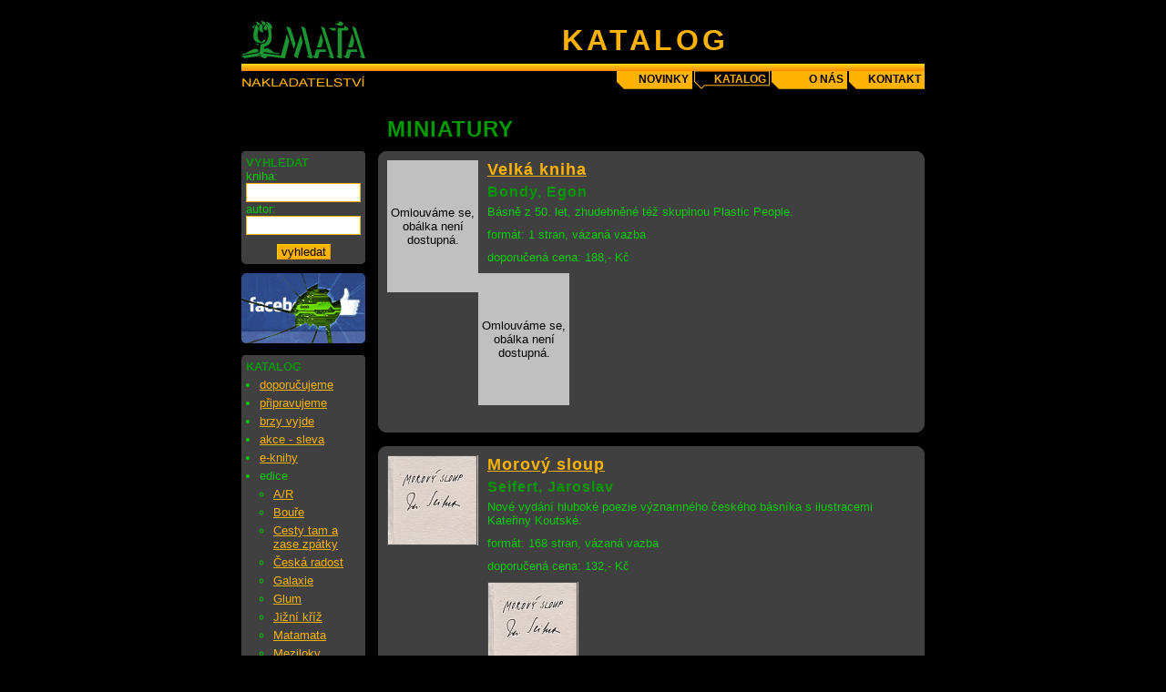

--- FILE ---
content_type: text/html; charset=UTF-8
request_url: https://mata.cz/katalog/edice/miniatury.php?PHPSESSID=s2t02f7qqvtgrj0unab400kdca
body_size: 3167
content:
<!DOCTYPE html>
<html>
<head>
<meta http-equiv="content-type" content="text/html; charset=utf-8" />
<meta name="keywords" content="" />
<meta name="description" content="" />
<title>Nakladatelství MAŤA - edice Miniatury</title>
<link rel="stylesheet" type="text/css" media="screen" href="https://mata.cz/system/frontend/css/front.css?fo=ee" />
<script src="https://mata.cz/system/frontend/js/jquery-1.9.1.min.js"></script>
<script src="https://mata.cz/system/frontend/js/photogalery.js?sfsd=sfs"></script>
</head>
<body>
    <div class="page">
        <div class="page_heading">
            <div class="logo"></div>
            <div class="header">
                <h1>katalog</h1>
            </div>
        </div>
        <div class="publisher"></div>
        <div class="navigation">
<ul>
<li><a href="https://mata.cz/index.php" title="Novinky" tabindex="29">novinky</a></li>
<li><span>katalog</span></li>
<li><a href="https://mata.cz/o-nas.php" title="o nakladatelství Maťa" tabindex="30">o nás</a></li>
<li><a href="https://mata.cz/kontakt.php" title="kontakt" tabindex="31">kontakt</a></li>
</ul>
        </div><!--class="navigation"-->
        <div class="content">
            <div class="self_content">
                <h2>Miniatury</h2>
<div class="goods">
<div class="item">
<div class="top"></div>
<div class="middle">
<div class="item_img">
<div class="empty_cover">Omlouváme se, obálka není dostupná.</div></div><!--class="item_img"-->
<div class="item_info">
<h3><a href="https://mata.cz/katalog/edice/miniatury/21/153/velka-kniha-bondy-egon.php" title="Detail knihy">Velká kniha</a></h3>
<h4>Bondy, Egon</h4>
<p>Básně z 50. let, zhudebněné též skupinou Plastic People.</p>
<p>formát: 1 stran, vázaná vazba</p>
<p>doporučená cena: 188,- Kč</p>
<p class="add_into_basket"><div class="empty_cover">Omlouváme se, obálka není dostupná.</div></p>
</div><!-- class="item_info"-->
<div class="clear_all"></div>
</div><!--class="middle"-->
<div class="bottom"></div>
</div><!-- class="item"-->
<div class="item">
<div class="top"></div>
<div class="middle">
<div class="item_img">
<img src="https://mata.cz/users/images/e_shop/152-morovy-sloup.jpg" alt="Morový sloup - Seifert, Jaroslav" width="100" height="99" />
</div><!--class="item_img"-->
<div class="item_info">
<h3><a href="https://mata.cz/katalog/edice/miniatury/21/152/morovy-sloup-seifert-jaroslav.php" title="Detail knihy">Morový sloup</a></h3>
<h4>Seifert, Jaroslav</h4>
<p>Nové vydání hluboké poezie významného českého básníka s ilustracemi Kateřiny Koutské.</p>
<p>formát: 168 stran, vázaná vazba</p>
<p>doporučená cena: 132,- Kč</p>
<p class="add_into_basket"><img src="https://mata.cz/users/images/e_shop/152-morovy-sloup.jpg" alt="Morový sloup - Seifert, Jaroslav" width="100" height="99" />
</p>
</div><!-- class="item_info"-->
<div class="clear_all"></div>
</div><!--class="middle"-->
<div class="bottom"></div>
</div><!-- class="item"-->
<div class="item">
<div class="top"></div>
<div class="middle">
<div class="item_img">
<img src="https://mata.cz/users/images/e_shop/151-poletime.jpg" alt="Poletíme - Zuby nehty" width="99" height="98" />
</div><!--class="item_img"-->
<div class="item_info">
<h3><a href="https://mata.cz/katalog/edice/miniatury/21/151/poletime-zuby-nehty.php" title="Detail knihy">Poletíme</a></h3>
<h4>Zuby nehty</h4>
<p>Sbírka poezie a ilustrací od členek hudební skupiny Zuby nechty.</p>
<p>formát: 124 stran, vázaná vazba</p>
<p>doporučená cena: 118,- Kč</p>
<p class="add_into_basket"><img src="https://mata.cz/users/images/e_shop/151-poletime.jpg" alt="Poletíme - Zuby nehty" width="99" height="98" />
</p>
</div><!-- class="item_info"-->
<div class="clear_all"></div>
</div><!--class="middle"-->
<div class="bottom"></div>
</div><!-- class="item"-->
<div class="item">
<div class="top"></div>
<div class="middle">
<div class="item_img">
<img src="https://mata.cz/users/images/e_shop/150-v-nebi-je-trun.jpg" alt="V nebi je trůn - Karásek, Sváťa" width="100" height="100" />
</div><!--class="item_img"-->
<div class="item_info">
<h3><a href="https://mata.cz/katalog/edice/miniatury/21/150/v-nebi-je-trun-karasek-svata.php" title="Detail knihy">V nebi je trůn</a></h3>
<h4>Karásek, Sváťa</h4>
<p>Básně a písňové texty evangelického pastora, písničkáře a básníka z okruhu skupiny Plastic People.</p>
<p>formát: 192 stran, vázaná vazba</p>
<p>doporučená cena: 139,- Kč</p>
<p class="add_into_basket"><img src="https://mata.cz/users/images/e_shop/150-v-nebi-je-trun.jpg" alt="V nebi je trůn - Karásek, Sváťa" width="100" height="100" />
</p>
</div><!-- class="item_info"-->
<div class="clear_all"></div>
</div><!--class="middle"-->
<div class="bottom"></div>
</div><!-- class="item"-->
<div class="item">
<div class="top"></div>
<div class="middle">
<div class="item_img">
<img src="https://mata.cz/users/images/e_shop/149-muj-vuz.jpg" alt="Můj vůz - Dědeček, Jiří" width="100" height="100" />
</div><!--class="item_img"-->
<div class="item_info">
<h3><a href="https://mata.cz/katalog/edice/miniatury/21/149/muj-vuz-dedecek-jiri.php" title="Detail knihy">Můj vůz</a></h3>
<h4>Dědeček, Jiří</h4>
<p>Knížka poezie českého písničkáře.</p>
<p>formát: 128 stran, vázaná vazba</p>
<p>doporučená cena: 125,- Kč</p>
<p class="add_into_basket"><img src="https://mata.cz/users/images/e_shop/149-muj-vuz.jpg" alt="Můj vůz - Dědeček, Jiří" width="100" height="100" />
</p>
</div><!-- class="item_info"-->
<div class="clear_all"></div>
</div><!--class="middle"-->
<div class="bottom"></div>
</div><!-- class="item"-->
<div class="item">
<div class="top"></div>
<div class="middle">
<div class="item_img">
<img src="https://mata.cz/users/images/e_shop/148-cas-je-vykrik-uprostred-noci.jpg" alt="Čas je výkřik uprostřed noci - Pavel Zajíček" width="100" height="102" />
</div><!--class="item_img"-->
<div class="item_info">
<h3><a href="https://mata.cz/katalog/edice/miniatury/21/148/cas-je-vykrik-uprostred-noci-pavel-zajicek.php" title="Detail knihy">Čas je výkřik uprostřed noci</a></h3>
<h4>Pavel Zajíček</h4>
<p>Sugestivní sbírka poezie básníka, zpěváka, skladatele a vedoucího undergroundové skupiny DG 307.</p>
<p>formát: 128 stran, vázaná vazba</p>
<p>doporučená cena: 125,- Kč</p>
<p class="add_into_basket"><img src="https://mata.cz/users/images/e_shop/148-cas-je-vykrik-uprostred-noci.jpg" alt="Čas je výkřik uprostřed noci - Pavel Zajíček" width="100" height="102" />
</p>
</div><!-- class="item_info"-->
<div class="clear_all"></div>
</div><!--class="middle"-->
<div class="bottom"></div>
</div><!-- class="item"-->

<div class="pager">
Stránek:  3, stránka:  1 | <a href="https://mata.cz/katalog/edice/miniatury.php?pag_n=2" title="Přejít na stránku 2">2</a> | <a href="https://mata.cz/katalog/edice/miniatury.php?pag_n=3" title="Přejít na stránku 3">3</a></div><!-- class="pager"-->
</div><!--class="goods"-->

            </div><!--class="self_content"-->
            <div class="left_column">
<div class="search">
<div class="top"></div>
<div class="middle">
<form action="https://mata.cz/vyhledavani.php" method="post">
<fieldset>
<legend>VYHLEDAT</legend><p>
<label for="book">kniha: </label>
<input type="text" name="book" id="book" value="" alt="Vstupní pole pro název knihy nebo jeho část" title="Zadejte název knihy nebo jeho část" size="18" maxlength="60" tabindex="1" />
<label for="author">autor: </label>
<input type="text" name="author" id="author" value="" alt="Vstupní pole pro jméno autora nebo jeho část" title="Zadejte jméno autora nebo jeho část" size="18" maxlength="60" tabindex="2" />
</p>
<p class="in_center">
<input class="submit" type="submit" value="vyhledat" alt="Odesílací tlačítko vyhledávacího formuláře" title="Odesílací tlačítko vyhledávacího formuláře" tabindex="3" />
<input type="hidden" name="action" value="search" />
</p>
</fieldset>
</form>
</div>
<div class="bottom"></div>
</div><!-- class="search"-->
                <p><a href="https://www.facebook.com/pages/Ma%C5%A5a-nakladatelstv%C3%AD/116039705103138" target="_blank" title="Maťa nakladatelství"><img src="/system/frontend/images/facebook.jpg" alt="Maťa nakladatelství" width="136" height="77" /></a></p>
                 <div class="left_item">
                    <div class="top"></div>
                    <div class="middle">
    <h5>katalog</h5>
<ul>
<li><a href="https://mata.cz/katalog/doporucujeme.php" title="Knihy, které doporučujeme" tabindex="32">doporučujeme</a></li>
<li><a href="https://mata.cz/katalog/pripravujeme.php" title="Knihy, které připravujeme" tabindex="33">připravujeme</a></li>
<li><a href="https://mata.cz/katalog/brzy-vyjde.php" title="Knihy, které brzy vyjdou" tabindex="34">brzy vyjde</a></li>
<li><a href="https://mata.cz/katalog/akce---sleva.php" title="Knihy v akci / slevě" tabindex="35">akce - sleva</a></li>
<li><a href="https://mata.cz/katalog/e-knihy.php" title="Elektronické knihy" tabindex="36">e-knihy</a></li>
<li>edice</li>
<li class="next_ul"><ul>
<li><a href="https://mata.cz/katalog/edice/ar.php" title="Edice A/R" tabindex="37">A/R</a></li>
<li><a href="https://mata.cz/katalog/edice/boure.php" title="Edice Bouře" tabindex="38">Bouře</a></li>
<li><a href="https://mata.cz/katalog/edice/cesty-tam-a-zase-zpatky.php" title="Edice Cesty tam a zase zpátky" tabindex="39">Cesty tam a zase zpátky</a></li>
<li><a href="https://mata.cz/katalog/edice/ceska-radost.php" title="Edice Česká radost" tabindex="40">Česká radost</a></li>
<li><a href="https://mata.cz/katalog/edice/galaxie.php" title="Galaxie" tabindex="41">Galaxie</a></li>
<li><a href="https://mata.cz/katalog/edice/glum.php" title="Edice Glum" tabindex="42">Glum</a></li>
<li><a href="https://mata.cz/katalog/edice/jizni-kriz.php" title="Edice Jižní kříž" tabindex="43">Jižní kříž</a></li>
<li><a href="https://mata.cz/katalog/edice/matamata.php" title="Edice Matamata" tabindex="44">Matamata</a></li>
<li><a href="https://mata.cz/katalog/edice/meziloky.php" title="Edice Meziloky" tabindex="45">Meziloky</a></li>
<li><a href="https://mata.cz/katalog/edice/mezirocky.php" title="Edice Mezirocky" tabindex="46">Mezirocky</a></li>
<li>Miniatury</li>
<li><a href="https://mata.cz/katalog/edice/nevstoupis-jednou.php" title="Edice Nevstoupíš jednou..." tabindex="47">Nevstoupíš jednou...</a></li>
<li><a href="https://mata.cz/katalog/edice/no-means-mnau.php" title="Edice No means mňau" tabindex="48">No means mňau</a></li>
<li><a href="https://mata.cz/katalog/edice/nove-trendy.php" title="Edice Nové trendy" tabindex="49">Nové trendy</a></li>
<li><a href="https://mata.cz/katalog/edice/nove-trendy---mala-rada.php" title="Edice Nové trendy - malá řada" tabindex="50">Nové trendy - malá řada</a></li>
<li><a href="https://mata.cz/katalog/edice/poerzie.php" title="Edice Poe´r´zie" tabindex="51">Poe´r´zie</a></li>
<li><a href="https://mata.cz/katalog/edice/rock-pop.php" title="Edice Rock &amp; Pop" tabindex="52">Rock & Pop</a></li>
<li><a href="https://mata.cz/katalog/edice/stastne-zitrky.php" title="Edice Šťastné zítřky" tabindex="53">Šťastné zítřky</a></li>
<li><a href="https://mata.cz/katalog/edice/vesela-edice.php" title="Edice Veselá edice" tabindex="54">Veselá edice</a></li>
<li><a href="https://mata.cz/katalog/edice/vylety-jinam.php" title="Edice Výlety jinam" tabindex="55">Výlety jinam</a></li>
<li><a href="https://mata.cz/katalog/edice/zbesilost-v-srdci.php" title="Edice Zběsilost v srdci" tabindex="56">Zběsilost v srdci</a></li>
<li><a href="https://mata.cz/katalog/edice/mne-13.php" title="Mně 13" tabindex="57">Mně 13</a></li>
<li><a href="https://mata.cz/katalog/edice/mimo-edice.php" title="Mimo edice" tabindex="58">Mimo edice</a></li>
<li><a href="https://mata.cz/katalog/edice/vrazdici-rajcata.php" title="Vraždící rajčata" tabindex="59">Vraždící rajčata</a></li>
<li><a href="https://mata.cz/katalog/edice/vichr.php" title="Vichr" tabindex="60">Vichr</a></li>
</ul></li>
</ul>                    </div><!--class="middle"-->
                    <div class="bottom"></div>
                </div><!--class="left_item"-->
                </div><!--class="left_column"-->
            <div class="clear_all"></div>
        </div><!--class="content"-->
        <div class="clear_all"></div>
    </div><!--class="page"-->
</body>
</html>

--- FILE ---
content_type: text/css
request_url: https://mata.cz/system/frontend/css/front.css?fo=ee
body_size: 6434
content:
/*
#00cc00 - green text
#ffb300 - orange
*/
body
	{
	margin:10px;
	padding:0 0 80px 0;
	background-color:black;
	font-family: Arial,Helvetica,sans-serif;
	font-size:small;
	color:#00cc00;
	}
a,
a:visited
	{
	color:#ffb300;
	}
a:hover
	{
	text-decoration:none;
	}
h1
	{
	margin:3px auto 4px;
	font-size:xx-large;
	letter-spacing:4px;
	text-align:center;
	text-transform:uppercase;
	color:#ffb300;
	}
h2
	{
	padding:0 0 0 10px;
	margin:0 0 10px;
	letter-spacing:1px;
	font-size:x-large;
	text-transform:uppercase;
	color:#009900;
	}
h3
	{
	padding:0 0 0 10px;
	margin:0 0 5px;
	letter-spacing:1px;
	font-size:large;
	color:#009900;
	}
h4
	{
	padding:0 0 0 10px;
	margin:0 0 5px;
	letter-spacing:1px;
	font-size:medium;
	color:#009900;
	}
h5,
div.search legend,
#subscriber_mail legend {
	margin:0;
	padding:0;
	font-size:small;
	font-weight:bold;
	text-transform:uppercase;
	color:#009900;
}
p
	{
	margin:0 0 10px;
	padding:0;
	}
p.date
	{
	margin:0;
	font-size:xx-small;
	}
p.more,
p.archiv,
p.close
	{
	margin:0;
	float:right;
	}
form
	{
	margin:0;
	padding:0;
	}
div.item div.middle p
	{
	padding:0 10px
	}
div.html_editor div.middle p
	{
	margin:0;
	}
div.html_editor div.middle p.mar_top
	{
	margin:10px 0 0;
	}
#intro
	{
	width:800px;
	margin:10px auto;
	}
div.page
	{
	position:relative;
	width:750px;
	margin:0px auto 15px;
	padding:0 0 20px;
	border-bottom:solid #ffb300 1px;
	}
div.page_heading
	{
	margin:0;
	background:black url("../images/linka.gif") 0 60px no-repeat;
	height:68px;
	padding:0;
	}
div.logo
	{
	position:absolute;
	width:136px;
	height:41px;
	top:13px;
	left:0px;
	background:black url("../images/logo.gif") 0 0 no-repeat;
	}
div.header
	{
	position:absolute;
	width:614px;
	height:41px;
	top:13px;
	right:0px;
	}
div.publisher
	{
	position:absolute;
	background:black url("../images/nakladatelstvi.gif") 0 0 no-repeat;
	width:136px;
	height:16px;
	top:73px;
	left:0px;
	}
div.navigation
	{
	position:absolute;
/* 	width:595px; */
	width:340px;
	height:20px;
	top:68px;
	right:0;
	}
div.navigation ul
	{
	margin:0;
	padding:0;
	list-style-type:none;
	text-align:right;
	}
div.navigation ul li
	{
	display:block;
	float:left;
	width:83px;
	height:20px;
	margin:0 0 0 2px;
	}
div.navigation ul li a,
div.navigation ul li span
	{
	display:block;
	height:20px;
	padding-right:4px;
	line-height:18px;
	vertical-align:middle;
	text-decoration:none;
	text-transform:uppercase;
	font-weight:bold;
	font-size:12px;
	}
div.navigation ul li a
	{
	background:black url("../images/menu_link.gif") 0 0 no-repeat;
	color:black;
	}
div.navigation ul li a:hover
	{
	background-position:-83px 0;
	}
div.navigation ul li span
	{
	background:black url("../images/menu_link.gif") -166px 0 no-repeat;
	color:#ffb300;
	}
div.content
	{
	margin:50px 0 0;
	}
div.left_column
	{
	float:left;
	width:136px;
	margin:38px 0 0;
	}
div.left_item
	{
	margin:0 0 10px;
	}
div.left_item div.top,
div.basket div.top,
div.search div.top,
#subscriber_mail div.top {
	height:5px;
	margin:0;
	padding:0;
	background:#404040 url("../images/nad_divem.gif") 0 0 repeat;
	font-size:0;
}
div.left_item div.middle,
div.basket div.middle,
div.search div.middle,
#subscriber_mail div.middle {
	padding:0 5px;
	margin:0;
	background:#404040 url("../images/v_divu.gif") 0 0 repeat;
}
div.left_item div.bottom,
div.basket div.bottom,
div.search div.bottom,
#subscriber_mail div.bottom {
	height:5px;
	margin:0;
	padding:0;
	background:#404040 url("../images/pod_divem.gif") 0 0 repeat;
	font-size:0;
}
div.left_item ul
	{
	margin:0;
	padding:0 0 0 15px;
	}
div.left_item ul li
	{
	margin:5px 0 0;
	}
div.left_item ul li.next_ul
	{
	list-style-type:none;
	}
div.self_content
	{
	float:right;
	width:600px;
	padding:0;
	margin:0;
	}
div.item
	{
	padding:0;
	margin:0 0 15px;
	}
div.item div.top
	{
	height:10px;
	padding:0;
	margin:0;
	background:#404040 url("../images/nad_divem_obsah.gif") 0 0 no-repeat;
	font-size:0;
	}
div.item div.middle
	{
	padding:0 0 10px;
	margin:0;
	background:#404040 url("../images/v_divu.gif") 0 0 repeat;
	}
div.item div.bottom
	{
	height:10px;
	padding:0;
	margin:0;
	background:#404040 url("../images/pod_divem_obsah.gif") 0 0 no-repeat;
	font-size:0;
	}
div.basket,
div.search,
#subscriber_mail {
	margin:0 0 10px;
}
div.basket a
	{
	display:block;
	}
div.basket p,
div.search p,
#subscriber_mail p {
	margin:0;
}
div.basket p.my_basket
	{
	font-weight:bold;
	margin:0 0 6px;
	}
div.search fieldset,
#subscriber_mail fieldset {
	border:none;
	padding:0;
	margin:0;
}
div.search input[type="text"],
#subscriber_mail input[type="text"] {
	width:120px;
	padding:2px 0 2px 4px;
	border:solid #FFB300 1px;
	background-color:white;
	color:black;
}
.left_column input[type="checkbox"] {
	margin:3px 3px 0 0;
}
div.search input[type="submit"],
#subscriber_mail input[type="submit"] {
	padding:0 4px;
	margin:0;	
	font-size:small;
	font-family:sans-serif;
	background-color:#ffb300;
	border-right:solid #ff9500 1px;
	border-bottom:solid #ff9500 1px;
	border-left:solid #ffd100 1px;
	border-top:solid #ffd100 1px;
}
div.search input[type="submit"]:hover,
#subscriber_mail input[type="submit"]:hover {
	background-color:#ffe500;
}
div.search input[type="submit"]:active,
#subscriber_mail input[type="submit"]:active {
	border-left:solid #ff9500 1px;
	border-top:solid #ff9500 1px;
	border-right:solid #ffd100 1px;
	border-bottom:solid #ffd100 1px;
}
div.item_img
	{
	float:left;
	width:100px;
	margin:0 0 0 10px;
	padding:0;
	}
div.empty_cover
	{
	width:100px;
	padding:50px 0;
	background-color:silver;
	color:black;
	text-align:center;
	}
div.item_info
	{
	float:right;
	width:480px;
	padding:0 10px 0 0;
	}
/* menu basket */
div.basket_menu
	{
	height: 20px;
	padding: 5px 0 0;
	text-align: center;
	}
div.basket_menu ul
	{
	margin: 0;
	padding: 0;
	list-style-type: none;
	}
div.basket_menu ul li
	{
	display: inline;
	margin: 0;
	padding: 0 5px;
	font-weight: bold;
	}
div.basket_menu ul li span
	{
	color: gray;
	}	
div.news_pager
	{
	text-align:center;
	}
.in_center
	{
	text-align:center;
	}
.left_column .in_center,
#subscriber_mail .in_center {
	margin:10px 0 0;
}
.compulsory
	{
	font-weight:bold;
	}
div.clear_all
	{
	clear:both;
	font-size:0;
	}
.errors {
	margin:0 0 10px;
	padding:10px 10px 0;
	border:solid red 1px;
	color:red;
}
#illustrations {
    padding: 0 0 0 10px;
}
#illustrations img {
    float: left;
    width: 100px;
    margin: 0 17px 17px 0;
    cursor: pointer;
}
.item_img img {
    cursor: pointer;
}


--- FILE ---
content_type: application/javascript
request_url: https://mata.cz/system/frontend/js/photogalery.js?sfsd=sfs
body_size: 5378
content:
function Photogalery(id)
{
    this.id_instance=id;
    this.container;
    this.settings;
    this.photos=[];
}

Photogalery.prototype.Set=function(settings)
{
    this.settings=settings;
    if($.isEmptyObject(settings)){
        this.settings=this.Get_default_settings();
    }
};

Photogalery.prototype.Get_default_settings=function()
{
    return {
        action:"resize",
        sizes:{
            width:700,
            height:467
        }
    };
};

Photogalery.prototype.Inc_photogalery=function()
{
    var instance=this;
    var i=0;
    this.container.find("img").each(function(){
        var src=$(this).attr("src");
        if (false === $(this).hasClass('illustration')) {
            var matches=src.match(/^(.*)\/([^\/]+)\/([^\/]+)$/);
            if(matches.length!==4){
                return;
            }
            src=matches[1]+(matches[2]=="e_shop"?"/e_shop/detail/":"/")+matches[3];
        } else {
            var matches = src.match(/^(.*)\/thumbs\/(\d+)\/(.*)$/);
            if (matches.length !== 4) {
                return;
            }
            src = matches[1]+'/'+matches[2]+'/'+matches[3];
        }
        $(this).attr("id","img_"+instance.id_instance+"_"+i);
        instance.photos.push(new Image());
        instance.photos[i].onload=function(){
            // nothing
        }
        instance.photos[i].src=src;
        $(this).bind("click",function(){
            instance.Open($(this));
        });
        i++;
    });
};

Photogalery.prototype.Open=function(thumb_obj)
{
    var matches=thumb_obj.attr("id").match(/img_\d_(\d)/);
    var index=matches[1];
    if(!this.photos[index]){
        return;
    }
    this.Hide_page();
    $("body").append("<div id=\"pht_pht\"></div>");
    $("#pht_pht").css({
        "position":"absolute",
        "z-index":999
    });
    $("#pht_pht").append("<div id=\"pht_move_next\"></div>");
    $("#pht_pht").append("<div id=\"pht_move_prev\"></div>");
    var next=$("#pht_move_next");
    var prev=$("#pht_move_prev");
    next.css({
        "position":"absolute",
        "right":0,
        "top":0,
        "width":"40px",
        "cursor":"pointer",
        "z-index":1111,
        "background-color":"black",
        "opacity":0,
        "filter":"alpha(opacity=0)"
    });
    prev.css({
        "position":"absolute",
        "left":0,
        "top":0,
        "width":"40px",
        "cursor":"pointer",
        "z-index":1111,
        "background-color":"black",
        "opacity":0,
        "filter":"alpha(opacity=0)"
    });
    var instance=this;
    next.bind("click",function(){
        instance.Move_photo(1);
    });
    prev.bind("click",function(){
        instance.Move_photo(-1);
    });
    this.Change_photo(index);
};

Photogalery.prototype.Move_photo=function(move)
{
    var index=parseInt(this.index)+parseInt(move);
    if(index<0){
        index=this.photos.length-1;
    }else if(index>this.photos.length-1){
        index=0;
    }
    this.Change_photo(index);
};

Photogalery.prototype.Change_photo=function(index)
{
    var img=this.photos[index];
    var width=img.width;
    var height=img.height;
    var img_div=$("#pht_pht");
    img_div.find("img").remove();
    img_div.css({
        "width":width+"px",
        "heigt":height+"px",
        "left":parseInt(($(window).width()-width)/2)+"px",
        "top":parseInt(($(window).height()-height)/2)+this.Get_scroll_top()+"px"
    });
    $("#pht_move_next").css({
        "height":height+"px"
    });
    $("#pht_move_prev").css({
        "height":height+"px"
    });
    img_div.append("<img src=\""+img.src+"\" width=\""+img.width+"\" height=\""+img.height+"\" />");
    this.index=index;
};

Photogalery.prototype.Get_scroll_top=function()
{
    if($.is_fuck_IE===false){
        return window.pageYOffset;
    }
    return (document.documentElement.scrollTop?document.documentElement.scrollTop:document.body.scrollTop);
};

Photogalery.prototype.Hide_page=function()
{
    $("body").append("<div id=\"pht_fog\"></div>");
    var fog=$("#pht_fog");
    fog.css({
        "position":"absolute",
        "width":($(window).width()<$(document).width()?$(document).width():$(window).width())+"px",
        "height":($(window).height()<$(document).height()?$(document).height():$(window).height())+"px",
        "top":0,
        "left":0,
        "background-color":"black",
        "overflow":"hidden",
        "opacity":0.8,
        "filter":"alpha(opacity=80)",
        "z-index":666
    });
    var instance=this;
    fog.bind("click",function(){
        fog.unbind("click");
        instance.Unhide_page();
    });
};

Photogalery.prototype.Unhide_page=function()
{
    $("#pht_pht").remove();
    $("#pht_fog").remove();
};

jQuery.prototype.Photogalery=function(settings)
{
    var __photogaleries={};
    $(this).each(function(){
        jQuery.id_photogalery+=1;
        var __photogalery=new Photogalery(jQuery.id_photogalery);
        __photogalery.container=$(this);
        __photogalery.Set(settings);
        __photogalery.Inc_photogalery();
    });
    return __photogaleries;
};

$(function(){
    jQuery.id_photogalery=0;
    var ie_pat=/.*(msie) (\d+\.\d+).*/i;
    var matches=navigator.userAgent.match(ie_pat);
    jQuery.is_fuck_IE=false;
    if(matches&&matches[1]){
        jQuery.is_fuck_IE=true;
    }
    var photos=$(".item_img, #illustrations").Photogalery({});
});
